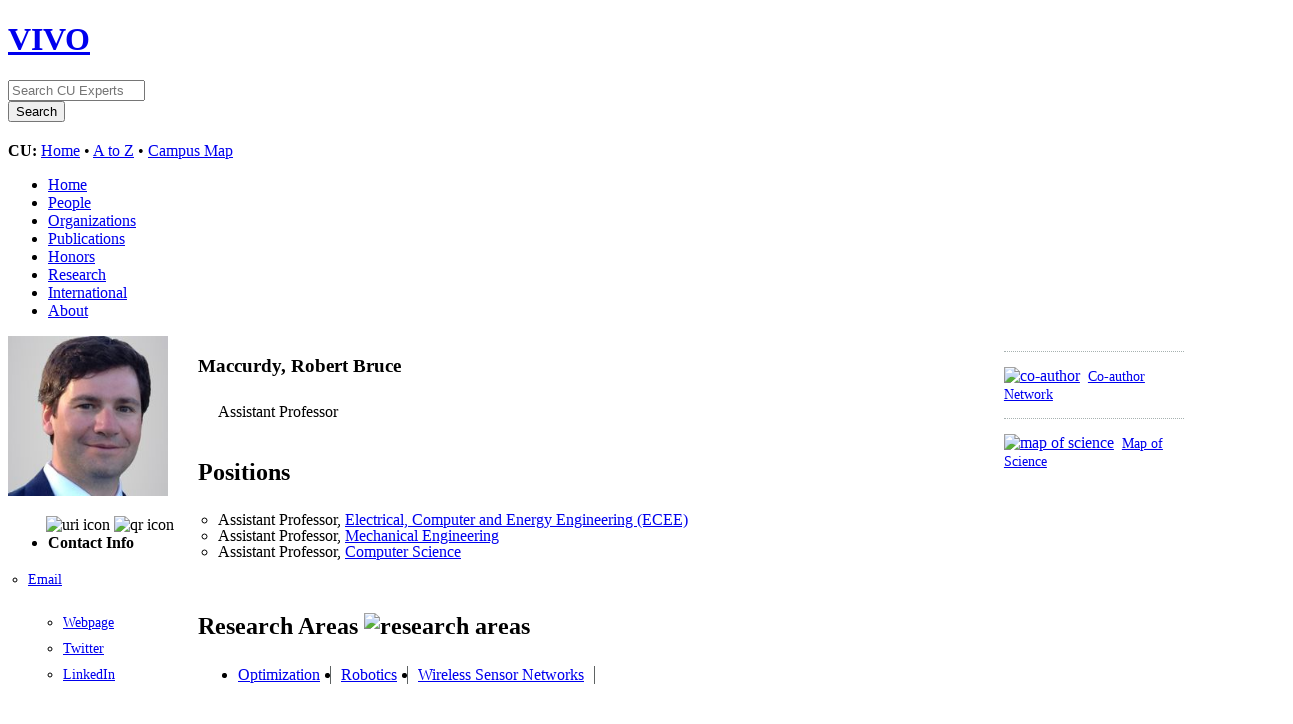

--- FILE ---
content_type: text/html;charset=UTF-8
request_url: https://experts.colorado.edu/display/fisid_163307
body_size: 69590
content:


<!DOCTYPE html>
<html lang="en">
    <head>

<meta charset="utf-8" />
<!-- Google Chrome Frame open source plug-in brings Google Chrome's open web technologies and speedy JavaScript engine to Internet Explorer-->
<meta http-equiv="X-UA-Compatible" content="IE=edge,chrome=1">
<!-- Google Analtyics Search Console Tab -->
<meta name="google-site-verification" content="9WGiEnj8-kkG0SbYKkp39hMTj1WJeQ-Npuz0xhMeQ4o" />

<title>Maccurdy, Robert Bruce | CU Experts | CU Boulder</title>



<!-- vitro base styles (application-wide) -->
<link rel="stylesheet" href="/css/vitro.css" />

<link rel="stylesheet" href="/css/visualization/visualization.css?version=cb65" />
<link rel="stylesheet" href="/css/individual/individual.css?version=1a21" />
<link rel="stylesheet" href="/css/individual/individual-vivo.css?version=b234" />
<link rel="stylesheet" href="/js/jquery-ui/css/smoothness/jquery-ui-1.12.1.css?version=1a21" />
<link rel="stylesheet" type="text/css" href="/css/jquery_plugins/qtip/jquery.qtip.min.css?version=1a21" />

<link rel="stylesheet" href="/css/edit.css" />
<link rel="stylesheet" href="/themes/cu-boulder/css/screen.css" />

<script>
var i18nStrings = {
    allCapitalized: 'All',
};
</script>
<script type="text/javascript" src="/js/jquery-1.12.4.min.js"></script>
<script type="text/javascript" src="/js/jquery-migrate-1.4.1.js"></script>
<script type="text/javascript" src="/js/vitroUtils.js"></script>

<!--[if lt IE 9]>
<script type="text/javascript" src="/js/html5.js"></script>
<![endif]-->

<script type="text/javascript" src="/js/tiny_mce/tiny_mce.js?version=1a21"></script>
<script type="text/javascript" src="/js/jquery_plugins/qtip/jquery.qtip.min.js?version=1a21"></script>
<script type="text/javascript" src="/js/jquery_plugins/jquery.truncator.js?version=ba04"></script>

<!--[if lt IE 7]>
<link rel="stylesheet" href="/themes/cu-boulder/css/ie6.css" />
<![endif]-->

<!--[if IE 7]>
<link rel="stylesheet" href="/themes/cu-boulder/css/ie7.css" />
<![endif]-->

<!--[if (gte IE 6)&(lte IE 8)]>
<script type="text/javascript" src="/js/selectivizr.js"></script>
<![endif]-->

<link rel="alternate" type="application/rdf+xml" href="/individual/fisid_163307/fisid_163307.rdf" /> 

<link rel="shortcut icon" type="image/x-icon" href="/favicon.ico">
    </head>
    
    <body class="display" onload="">
        <div id="banner">

<header id="branding" role="banner">
    <h1 class="vivo-logo"><a title="CU Experts | research & expertise across CU Boulder" href="/"><span class="displace">VIVO</span></a></h1>

    <nav role="navigation">
     
    </nav>
    
    <section id="ucb-search" role="region">

        <div id="ucb-searchform">
	    <form action="/search" name="search" role="search">
	        <div id="ucb-inputwrapper">
		    <input type="text" class="ucb-text" name="querytext"
		    placeholder="Search CU Experts" size="15" maxlength="128"/>
                </div>
                <div id="edit-actions">
                    <input type="submit" id="edit-submit" value="Search">
                </div>
                <!-- <input type="image" src="/themes/cu-boulder/images/ucb-submit.png" value="Search" size="22,23" border="0" /> -->
            </form>
        </div>
        <div id="ucb-culinks"><strong>CU:</strong>
              <a href="http://www.colorado.edu/">Home</a> &bull; <a
              href="http://www.colorado.edu/atoz/">A to Z</a> &bull; <a
              href="http://www.colorado.edu/campusmap/">Campus Map</a>
        </div>
    </section>
</header>
        

<nav id="top-nav" role="navigation">
    <ul id="main-nav" role="list">
            <li role="listitem"><a href="/" title="menu item" >Home</a></li>
            <li role="listitem"><a href="/people" title="menu item" >People</a></li>
            <li role="listitem"><a href="/organizations" title="menu item" >Organizations</a></li>
            <li role="listitem"><a href="/publications" title="menu item" >Publications</a></li>
            <li role="listitem"><a href="/honors" title="menu item" >Honors</a></li>
            <li role="listitem"><a href="/research" title="menu item" >Research</a></li>
            <li role="listitem"><a href="/international" title="menu item" >International</a></li>
            <li role="listitem"><a href="/about" title="menu item" >About</a></li>
    </ul>
</nav>
</div>
<div id="wrapper-content" role="main">        
    
    <!--[if lte IE 8]>
    <noscript>
        <p class="ie-alert">This site uses HTML elements that are not recognized by Internet Explorer 8 and below in the absence of JavaScript. As a result, the site will not be rendered appropriately. To correct this, please either enable JavaScript, upgrade to Internet Explorer 9, or use another browser. Here are the <a href="http://www.enable-javascript.com"  title="java script instructions">instructions for enabling JavaScript in your web browser</a>.</p>
    </noscript>
    <![endif]-->
        
        




<section id="individual-intro" class="vcard person" role="region">

    <section id="share-contact" role="region">
        <!-- Image -->


        <div id="photo-wrapper">        <a href="/file/n973/Maccurdy%2C+Robert+CUB.jpg" title="Individual photo">
        	<img class="individual-photo" src="/file/n1881/thumbnail_Maccurdy%2C+Robert+CUB.jpg" title="click to view larger image" alt="Maccurdy, Robert Bruce" width="160" />
        </a>
</div>
        <!-- Contact Info -->
        <div id="individual-tools-people">
            <span id="iconControlsLeftSide">
                <img id="uriIcon" title="https://experts.colorado.edu/individual/fisid_163307" src="/images/individual/uriIcon.gif" alt="uri icon"/>
					<img id="qrIcon"  src="/images/individual/qr_icon.png" alt="qr icon" />
                	<span id="qrCodeImage" class="hidden">
						<a class="qrCloseLink" href="#"  title="QR Code">Close</a>
					</span>
            </span>
        </div>
    <ul style="font-size:1em;padding-bottom:4px"><li><strong>Contact Info</strong></li></ul>

    
     
         
            <ul id="additional-emails" class="individual-emails" role="list" >
                    <li role="listitem">
                        <a class="email" href="mailto:maccurdy@Colorado.EDU" title="email">Email</a>
                    </li>
            </ul>





        <!-- Websites -->
             <ul id="individual-ARG_2000028" class="individual-urls" role="list" >
         <li role="listitem">



    <a href="http://robertmaccurdy.com" title="Webpage">Webpage</a> 
    </li>
    <li role="listitem">



    <a href="https://twitter.com/RobMacCurdy" title="Twitter">Twitter</a> 
    </li>
    <li role="listitem">



    <a href="https://www.linkedin.com/in/robert-maccurdy-2887876a/" title="LinkedIn">LinkedIn</a> 
    </li>
        </ul>
    </section>

    <section id="individual-info" class="withThumb" role="region">
    <section id="right-hand-column" role="region">


    


            <span id="sparklineHeading">Publications in VIVO</span>

            <div id="vis_container_coauthor">&nbsp;</div>

            <div class="collaboratorship-link-separator"></div>

            <div id="coauthorship_link_container" class="collaboratorship-link-container">
				<div class="collaboratorship-icon">
                    <a href="/vis/author-network/fisid_163307" title="co-author"><img src="/images/visualization/coauthorship/co_author_icon.png" alt="co-author" width="25px" height="25px" /></a>
                </div>
                <div class="collaboratorship-link"><a href="/vis/author-network/fisid_163307" title="Co-author Network">Co-author Network</a></div>
            </div>

            <div class="collaboratorship-link-separator"></div>

  	      	<div id="mapofscience_link_container" class="collaboratorship-link-container">
            	<div class="collaboratorship-icon">
                    <a href="/vis/map-of-science/fisid_163307" title="map of science"><img src="/images/visualization/mapofscience/scimap_icon.png" alt="map of science" width="25px" height="25px" /></a>
                </div>
                <div class="collaboratorship-link"><a href="/vis/map-of-science/fisid_163307" title="map of science">Map of Science</a></div>
            </div>

            

            <script type="text/javascript">
                var visualizationUrl = '/visualizationAjax?uri=https%3A%2F%2Fexperts.colorado.edu%2Findividual%2Ffisid_163307&template=foaf-person-wilma';
                var infoIconSrc = '/images/iconInfo.png';
            </script>


        </section>


        <header>
                <h1 class="foaf-person">
                    <span itemprop="name" class="fn">    Maccurdy, Robert Bruce
</span>
                </h1>
                <section id="preferredTitle">
                     
                            <span itemprop="jobTitle" class="display-title">Assistant Professor</span>
                </section>
            <!-- Positions -->
     <h2 id="relatedBy" class="mainPropGroup" title="">Positions  </h2>
    <ul id="individual-personInPosition" role="list">
         <li role="listitem">

    
    
    Assistant Professor,
<a href="/display/deptid_10334" title="organization name">Electrical, Computer and Energy Engineering (ECEE)</a>  


    </li>
    <li role="listitem">

    
    
    Assistant Professor,
<a href="/display/deptid_10340" title="organization name">Mechanical Engineering</a>  


    </li>
    <li role="listitem">

    
    
    Assistant Professor,
<a href="/display/deptid_10344" title="organization name">Computer Science</a>  


    </li>
    </ul>
        </header>

        <!-- Overview -->

        <!-- Research Areas -->
     <h2 id="hasResearchArea" class="mainPropGroup" title="">
        Research Areas
        <img id="researchAreaIcon" src="/images/individual/research-group-icon.png" alt="research areas" />
    </h2>
    <ul id="individual-hasResearchArea" role="list" >
         <li role="listitem">
          <a href="/display/spinId_1010041" title="concept name">Optimization</a>

    </li>
    <li role="listitem">
          <a href="/display/spinId_0607019" title="concept name">Robotics</a>

    </li>
    <li role="listitem">
          <a href="/display/spinId_1004173" title="concept name">Wireless Sensor Networks</a>

    </li>
    </ul>

        <!-- Geographic Focus -->

    </section>

</span></section>


<!-- Property group menu or tabs -->


            <nav id="property-group-menu" role="navigation">
                <ul role="list">
                            <li role="listitem"><a href="#research" title="group name">Research</a></li>
                            <li role="listitem"><a href="#publications" title="group name">Publications</a></li>
                            <li role="listitem"><a href="#teaching" title="group name">Teaching</a></li>
                            <li role="listitem"><a href="#background" title="group name">Background</a></li>
                            <li role="listitem"><a href="#International_Activities" title="group name">International Activities</a></li>
                            <li role="listitem"><a href="#Other_Profiles" title="group name">Other Profiles</a></li>
                </ul>
            </nav>

    <section class="property-group" role="region">
        <nav class="scroll-up" role="navigation">
            <a href="#branding" title="scroll to property group menus">
                <img src="/images/individual/scroll-up.gif" alt="scroll to property group menus" />
            </a>
        </nav>

            <h2 id="research">Research</h2>



            <article class="property" role="article">
                    <h3 id="researchOverview" title="">research overview   </h3>
                <ul class="property-list" role="list" id="researchOverview-noRangeClass-List" displayLimit="1">
    <li role="listitem">


    	My overarching research theme is automation in embodied (robots) or embedded (sensors) systems.      My research vision, summarized as Robots Creating Robots, is to transform the way that robots are designed and fabricated. Building robots via conventional practice requires painstaking design and assembly steps that rely heavily on human intuition and individual expertise. I develop algorithms and fabrication techniques that automate the design and production of customized robots in order to accelerate this process, with the goal of automatically designing robots that 'walk out of the printer'. My second research theme, biosensing, addresses the following challenge. Understanding biological systems requires observations, yet monitoring free-ranging organisms, including humans, presents technical hurdles that limit the quantity and quality of scientific data, impacting applications ranging from wetland management to eldercare. I design and deploy small, robust, long-lived automated biosensing instruments that enable dramatic improvements in the quantity and quality of movement data for small organisms. 
    </li>
                </ul>
            </article> <!-- end property -->

            <article class="property" role="article">
                    <h3 id="freetextKeyword" title="">keywords   </h3>
                <ul class="property-list" role="list" id="freetextKeyword-noRangeClass-List" displayLimit="10">
    <li role="listitem">


    	additive manufacturing, 3D printing, design automation, wildlife monitoring 
    </li>
                </ul>
            </article> <!-- end property -->
    </section> <!-- end property-group -->

    <section class="property-group" role="region">
        <nav class="scroll-up" role="navigation">
            <a href="#branding" title="scroll to property group menus">
                <img src="/images/individual/scroll-up.gif" alt="scroll to property group menus" />
            </a>
        </nav>

            <h2 id="publications">Publications</h2>



            <article class="property" role="article">
					<h3 id="relatedBy-Authorship" title="">selected publications   </h3>
                <ul class="property-list" role="list" id="relatedBy-Authorship-List" displayLimit="5">
     
            <li class="subclass" role="listitem">
                <h3>chapter</h3>
                <ul class="subclass-property-list">
    <li role="listitem">


 


                   <a href="/display/pubid_276096"  title="resource name">Automated Wildlife Radio Tracking</a>.&nbsp;
                     1219-1261.
             <span class="listDateTime">2018</span>

         <a href="http://dx.doi.org/10.1002/9781119434610.ch33" target="_blank"><img src="https://img.shields.io/badge/Published%20Version--blue.svg"></a>
                 <div data-badge-popover="right" data-badge-type="1" data-doi="10.1002/9781119434610.ch33" data-hide-no-mentions="true" class="altmetric-embed" style="display: inline;"></div>


    </li>
    <li role="listitem">


 


                   <a href="/display/pubid_306167"  title="resource name">Automated Wildlife Radio Tracking</a>.&nbsp;
                     1129-1167.
             <span class="listDateTime">2011</span>

         <a href="http://dx.doi.org/10.1002/9781118104750.ch33" target="_blank"><img src="https://img.shields.io/badge/Published%20Version--blue.svg"></a>
                 <div data-badge-popover="right" data-badge-type="1" data-doi="10.1002/9781118104750.ch33" data-hide-no-mentions="true" class="altmetric-embed" style="display: inline;"></div>


    </li>
                </ul>
            </li>
            <li class="subclass" role="listitem">
                <h3>conference proceeding</h3>
                <ul class="subclass-property-list">
    <li role="listitem">


 


                   <a href="/display/pubid_379208"  title="resource name">An Architecture Study for Low-Power Satellite-Based Wildlife Tracking</a>.&nbsp;
                     <em>IEEE Aerospace Conference Proceedings</em>.
             <span class="listDateTime">2024</span>

         <a href="http://dx.doi.org/10.1109/AERO58975.2024.10521172" target="_blank"><img src="https://img.shields.io/badge/Published%20Version--blue.svg"></a>
                 <div data-badge-popover="right" data-badge-type="1" data-doi="10.1109/AERO58975.2024.10521172" data-hide-no-mentions="true" class="altmetric-embed" style="display: inline;"></div>


    </li>
    <li role="listitem">


 


                   <a href="/display/pubid_363627"  title="resource name">Determining Optimal Print Orientation Using GPU-Accelerated Convex Hull Analysis</a>
              <span class="listDateTime">2023</span>

         <a href="http://dx.doi.org/10.1145/3623263.3623360" target="_blank"><img src="https://img.shields.io/badge/Published%20Version--blue.svg"></a>
                 <div data-badge-popover="right" data-badge-type="1" data-doi="10.1145/3623263.3623360" data-hide-no-mentions="true" class="altmetric-embed" style="display: inline;"></div>


    </li>
    <li role="listitem">


 


                   <a href="/display/pubid_334339"  title="resource name">Automated Synthesis of Bending Pneumatic Soft Actuators</a>.&nbsp;
                     358-363.
             <span class="listDateTime">2022</span>

         <a href="http://dx.doi.org/10.1109/ROBOSOFT54090.2022.9762105" target="_blank"><img src="https://img.shields.io/badge/Published%20Version--blue.svg"></a>
                 <div data-badge-popover="right" data-badge-type="1" data-doi="10.1109/ROBOSOFT54090.2022.9762105" data-hide-no-mentions="true" class="altmetric-embed" style="display: inline;"></div>


    </li>
    <li role="listitem">


 


                   <a href="/display/pubid_334338"  title="resource name">Simulating Electrohydraulic Soft Actuator Assemblies Via Reduced Order Modeling</a>.&nbsp;
                     21-28.
             <span class="listDateTime">2022</span>

         <a href="http://dx.doi.org/10.1109/ROBOSOFT54090.2022.9762073" target="_blank"><img src="https://img.shields.io/badge/Published%20Version--blue.svg"></a>
                 <div data-badge-popover="right" data-badge-type="1" data-doi="10.1109/ROBOSOFT54090.2022.9762073" data-hide-no-mentions="true" class="altmetric-embed" style="display: inline;"></div>


    </li>
    <li role="listitem">


 


                   <a href="/display/pubid_335892"  title="resource name">Stretching the Boundary: Shell Finite Elements for Pneumatic Soft Actuators</a>.&nbsp;
                     403-408.
             <span class="listDateTime">2022</span>

         <a href="http://dx.doi.org/10.1109/ROBOSOFT54090.2022.9762108" target="_blank"><img src="https://img.shields.io/badge/Published%20Version--blue.svg"></a>
                 <div data-badge-popover="right" data-badge-type="1" data-doi="10.1109/ROBOSOFT54090.2022.9762108" data-hide-no-mentions="true" class="altmetric-embed" style="display: inline;"></div>


    </li>
    <li role="listitem">


 


                   <a href="/display/pubid_323269"  title="resource name">A Seamless Workflow for Design and Fabrication of Multimaterial Pneumatic Soft Actuators</a>.&nbsp;
                     <em>IEEE International Conference on Automation Science and Engineering (CASE) : [proceedings]. IEEE Conference on Automation Science and Engineering</em>.
                    718-723.
             <span class="listDateTime">2021</span>

         <a href="http://dx.doi.org/10.1109/CASE49439.2021.9551668" target="_blank"><img src="https://img.shields.io/badge/Published%20Version--blue.svg"></a>
                 <div data-badge-popover="right" data-badge-type="1" data-doi="10.1109/CASE49439.2021.9551668" data-hide-no-mentions="true" class="altmetric-embed" style="display: inline;"></div>


    </li>
    <li role="listitem">


 


                   <a href="/display/pubid_240248"  title="resource name">Compliant Electric Actuators Based on Handed Shearing Auxetics</a>.&nbsp;
                     100-107.
             <span class="listDateTime">2018</span>

  

    </li>
    <li role="listitem">


 


                   <a href="/display/pubid_307648"  title="resource name">Proceedings of the 2nd Annual ACM Symposium on Computational Fabrication, SCF 2018, Cambridge, MA, USA, June 17-19, 2018.</a>
              <span class="listDateTime">2018</span>

                  <div data-badge-popover="right" data-badge-type="1" data-isbn="978-1-4503-5854-5" data-hide-no-mentions="true" class="altmetric-embed" style="display: inline;"></div>


    </li>
    <li role="listitem">


 


                   <a href="/display/pubid_236302"  title="resource name">Printable Programmable Viscoelastic Materials for Robots</a>.&nbsp;
                     2628-2635.
             <span class="listDateTime">2016</span>

  

    </li>
    <li role="listitem">


 


                   <a href="/display/pubid_236306"  title="resource name">Printable Hydraulics: A Method for Fabricating Robots by 3D Co-Printing Solids and Liquids</a>.&nbsp;
                     <em>IEEE International Conference on Robotics and Automation</em>.
                    3878-3885.
             <span class="listDateTime">2016</span>

  

    </li>
    <li role="listitem">


 


                   <a href="/display/pubid_225699"  title="resource name">The effects of crude oil contamination of feathers on takeoff and endurance flight in a shorebird, the Western Sandpiper</a>.&nbsp;
                     <em>Integrative and Comparative Biology</em>.
                    E135-E135.
             <span class="listDateTime">2016</span>

  

    </li>
    <li role="listitem">


 


                   <a href="/display/pubid_236307"  title="resource name">A Compact Acoustic Communication Module for Remote Control Underwater</a>.&nbsp;
                     1-7.
             <span class="listDateTime">2015</span>

         <a href="http://dx.doi.org/10.1145/2831296.2831337" target="_blank"><img src="https://img.shields.io/badge/Published%20Version--blue.svg"></a>
                 <div data-badge-popover="right" data-badge-type="1" data-doi="10.1145/2831296.2831337" data-hide-no-mentions="true" class="altmetric-embed" style="display: inline;"></div>


    </li>
    <li role="listitem">


 


                   <a href="/display/pubid_236317"  title="resource name">TESTING OF VIBRATIONAL ENERGY HARVESTING ON FLYING BIRDS</a>
              <span class="listDateTime">2013</span>

                  <div data-badge-popover="right" data-badge-type="1" data-isbn="978-0-7918-5604-8" data-hide-no-mentions="true" class="altmetric-embed" style="display: inline;"></div>


    </li>
    <li role="listitem">


 


                   <a href="/display/pubid_236305"  title="resource name">Unshackling Evolution: Evolving Soft Robots with Multiple Materials and a Powerful Generative Encoding</a>.&nbsp;
                     167-174.
             <span class="listDateTime">2013</span>

  

    </li>
    <li role="listitem">


 


                   <a href="/display/pubid_236315"  title="resource name">Harvestable vibrational energy from an avian source: theoretical predictions vs. measured values</a>.&nbsp;
                     <em>Proceedings of SPIE</em>.
             <span class="listDateTime">2012</span>

         <a href="http://dx.doi.org/10.1117/12.915370" target="_blank"><img src="https://img.shields.io/badge/Published%20Version--blue.svg"></a>
                 <div data-badge-popover="right" data-badge-type="1" data-doi="10.1117/12.915370" data-hide-no-mentions="true" class="altmetric-embed" style="display: inline;"></div>


    </li>
    <li role="listitem">


 


                   <a href="/display/pubid_225700"  title="resource name">Electrical Power Generation From Insect Flight</a>.&nbsp;
                     <em>Proceedings of SPIE</em>.
             <span class="listDateTime">2011</span>

         <a href="http://dx.doi.org/10.1117/12.880702" target="_blank"><img src="https://img.shields.io/badge/Published%20Version--blue.svg"></a>
                 <div data-badge-popover="right" data-badge-type="1" data-doi="10.1117/12.880702" data-hide-no-mentions="true" class="altmetric-embed" style="display: inline;"></div>


    </li>
    <li role="listitem">


 


                   <a href="/display/pubid_236312"  title="resource name">A METHODOLOGY FOR APPLYING ENERGY HARVESTING TO EXTEND WILDLIFE TAG LIFETIME</a>.&nbsp;
                     121-130.
             <span class="listDateTime">2008</span>

                  <div data-badge-popover="right" data-badge-type="1" data-isbn="978-0-7918-4869-2" data-hide-no-mentions="true" class="altmetric-embed" style="display: inline;"></div>


    </li>
    <li role="listitem">


 


                   <a href="/display/pubid_225702"  title="resource name">EXPERIMENTAL STUDY OF THE MECHANICS OF MOTION OF FLAPPING INSECT FLIGHT UNDER WEIGHT LOADING</a>.&nbsp;
                     699-709.
             <span class="listDateTime">2008</span>

                  <div data-badge-popover="right" data-badge-type="1" data-isbn="978-0-7918-4332-1" data-hide-no-mentions="true" class="altmetric-embed" style="display: inline;"></div>


    </li>
    <li role="listitem">


 


                   <a href="/display/pubid_236314"  title="resource name">Real-Time, Automatic Animal Tracking Using Direct Sequence Spread Spectrum</a>.&nbsp;
                     53-+.
             <span class="listDateTime">2008</span>

                  <div data-badge-popover="right" data-badge-type="1" data-isbn="978-1-4244-3793-1" data-hide-no-mentions="true" class="altmetric-embed" style="display: inline;"></div>


    </li>
    <li role="listitem">


 


                   <a href="/display/pubid_225701"  title="resource name">Energy management of multi-component power harvesting systems</a>.&nbsp;
                     <em>Proceedings of SPIE</em>.
             <span class="listDateTime">2008</span>

         <a href="http://dx.doi.org/10.1117/12.776545" target="_blank"><img src="https://img.shields.io/badge/Published%20Version--blue.svg"></a>
                 <div data-badge-popover="right" data-badge-type="1" data-doi="10.1117/12.776545" data-hide-no-mentions="true" class="altmetric-embed" style="display: inline;"></div>


    </li>
                </ul>
            </li>
            <li class="subclass" role="listitem">
                <h3>journal article</h3>
                <ul class="subclass-property-list">
    <li role="listitem">


 


                   <a href="/display/pubid_394088"  title="resource name">Implicit Modeling for 3D-printed Multi-material Computational Object Design via Python</a>.&nbsp;
                     1-16.
             <span class="listDateTime">2025</span>

         <a href="http://dx.doi.org/10.1145/3745778.3766659" target="_blank"><img src="https://img.shields.io/badge/Published%20Version--blue.svg"></a>
                 <div data-badge-popover="right" data-badge-type="1" data-doi="10.1145/3745778.3766659" data-hide-no-mentions="true" class="altmetric-embed" style="display: inline;"></div>


    </li>
    <li role="listitem">


 


                   <a href="/display/pubid_391200"  title="resource name">Implicit toolpath generation for functionally graded additive manufacturing via gradient-informed slicing</a>.&nbsp;
                     <em>Additive Manufacturing</em>.
                    104963-104963.
             <span class="listDateTime">2025</span>

         <a href="http://dx.doi.org/10.1016/j.addma.2025.104963" target="_blank"><img src="https://img.shields.io/badge/Published%20Version--blue.svg"></a>
                 <div data-badge-popover="right" data-badge-type="1" data-doi="10.1016/j.addma.2025.104963" data-hide-no-mentions="true" class="altmetric-embed" style="display: inline;"></div>


    </li>
    <li role="listitem">


 


                   <a href="/display/pubid_376894"  title="resource name">Cuboidal Deformation of Multimaterial Composites Prepared by 3-D Printing of Liquid Crystalline Elastomers</a>.&nbsp;
                     <em>ACS applied materials & interfaces</em>.
                    69851-69857.
             <span class="listDateTime">2024</span>

         <a href="http://dx.doi.org/10.1021/acsami.4c14792" target="_blank"><img src="https://img.shields.io/badge/Published%20Version--blue.svg"></a>
                 <div data-badge-popover="right" data-badge-type="1" data-doi="10.1021/acsami.4c14792" data-hide-no-mentions="true" class="altmetric-embed" style="display: inline;"></div>


    </li>
    <li role="listitem">


 


                   <a href="/display/pubid_365178"  title="resource name">Digital Multiphase Composites via Additive Manufacturing</a>.&nbsp;
                     <em>Advanced Materials</em>.
             <span class="listDateTime">2024</span>

         <a href="http://dx.doi.org/10.1002/adma.202308491" target="_blank"><img src="https://img.shields.io/badge/Published%20Version--blue.svg"></a>
                 <div data-badge-popover="right" data-badge-type="1" data-doi="10.1002/adma.202308491" data-hide-no-mentions="true" class="altmetric-embed" style="display: inline;"></div>


    </li>
    <li role="listitem">


 


                   <a href="/display/pubid_373750"  title="resource name">Direct ink writing of viscous inks in variable gravity regimes using parabolic flights</a>.&nbsp;
                     <em>Acta Astronautica</em>.
                    569-579.
             <span class="listDateTime">2024</span>

         <a href="http://dx.doi.org/10.1016/j.actaastro.2024.03.037" target="_blank"><img src="https://img.shields.io/badge/Published%20Version--blue.svg"></a>
                 <div data-badge-popover="right" data-badge-type="1" data-doi="10.1016/j.actaastro.2024.03.037" data-hide-no-mentions="true" class="altmetric-embed" style="display: inline;"></div>


    </li>
    <li role="listitem">


 


                   <a href="/display/pubid_363393"  title="resource name">Femtosecond Laser Fabricated Nitinol Living Hinges for Millimeter-Sized Robots</a>.&nbsp;
                     <em>IEEE Robotics and Automation Letters</em>.
                    5449-5455.
             <span class="listDateTime">2024</span>

         <a href="http://dx.doi.org/10.1109/LRA.2024.3392490" target="_blank"><img src="https://img.shields.io/badge/Published%20Version--blue.svg"></a>
                 <div data-badge-popover="right" data-badge-type="1" data-doi="10.1109/LRA.2024.3392490" data-hide-no-mentions="true" class="altmetric-embed" style="display: inline;"></div>


    </li>
    <li role="listitem">


 


                   <a href="/display/pubid_374630"  title="resource name">Femtosecond Laser Fabricated Nitinol Living Hinges for Millimeter-Sized Robots.</a>.&nbsp;
                     5449-5455.
             <span class="listDateTime">2024</span>

  

    </li>
    <li role="listitem">


 


                   <a href="/display/pubid_337982"  title="resource name">Mechanical Characterization and Constitutive Modeling of 3D Printable Soft Materials</a>.&nbsp;
                     <em>3D Printing and Additive Manufacturing</em>.
                    e1209-e1212.
             <span class="listDateTime">2024</span>

         <a href="http://dx.doi.org/10.1089/3dp.2023.0010" target="_blank"><img src="https://img.shields.io/badge/Published%20Version--blue.svg"></a>
                 <div data-badge-popover="right" data-badge-type="1" data-doi="10.1089/3dp.2023.0010" data-hide-no-mentions="true" class="altmetric-embed" style="display: inline;"></div>


    </li>
    <li role="listitem">


 


                   <a href="/display/pubid_374174"  title="resource name">Characterization of organic fouling on thermal bubble-driven micro-pumps</a>.&nbsp;
                     <em>Biofouling</em>.
                    290-304.
             <span class="listDateTime">2024</span>

         <a href="http://dx.doi.org/10.1080/08927014.2024.2353034" target="_blank"><img src="https://img.shields.io/badge/Published%20Version--blue.svg"></a>
                 <div data-badge-popover="right" data-badge-type="1" data-doi="10.1080/08927014.2024.2353034" data-hide-no-mentions="true" class="altmetric-embed" style="display: inline;"></div>


    </li>
    <li role="listitem">


 


                   <a href="/display/pubid_367183"  title="resource name">Tunable Metamaterials for Impact Mitigation</a>.&nbsp;
                     <em>Advanced Materials Technologies</em>.
             <span class="listDateTime">2024</span>

         <a href="http://dx.doi.org/10.1002/admt.202301668" target="_blank"><img src="https://img.shields.io/badge/Published%20Version--blue.svg"></a>
                 <div data-badge-popover="right" data-badge-type="1" data-doi="10.1002/admt.202301668" data-hide-no-mentions="true" class="altmetric-embed" style="display: inline;"></div>


    </li>
    <li role="listitem">


 


                   <a href="/display/pubid_364098"  title="resource name">OpenVCAD: An open source volumetric multi-material geometry compiler</a>.&nbsp;
                     <em>Additive Manufacturing</em>.
             <span class="listDateTime">2024</span>

         <a href="http://dx.doi.org/10.1016/j.addma.2023.103912" target="_blank"><img src="https://img.shields.io/badge/Published%20Version--blue.svg"></a>
                 <div data-badge-popover="right" data-badge-type="1" data-doi="10.1016/j.addma.2023.103912" data-hide-no-mentions="true" class="altmetric-embed" style="display: inline;"></div>


    </li>
    <li role="listitem">


 


                   <a href="/display/pubid_365647"  title="resource name">Scaling analysis of thermal bubble-driven micro-pumps from micro-scale to meso-scale</a>.&nbsp;
                     <em>International Journal of Multiphase Flow</em>.
             <span class="listDateTime">2024</span>

         <a href="http://dx.doi.org/10.1016/j.ijmultiphaseflow.2023.104689" target="_blank"><img src="https://img.shields.io/badge/Published%20Version--blue.svg"></a>
                 <div data-badge-popover="right" data-badge-type="1" data-doi="10.1016/j.ijmultiphaseflow.2023.104689" data-hide-no-mentions="true" class="altmetric-embed" style="display: inline;"></div>


    </li>
    <li role="listitem">


 


                   <a href="/display/pubid_339332"  title="resource name">The Inner Complexities of Multimodal Medical Data: Bitmap-Based 3D Printing for Surgical Planning Using Dynamic Physiology</a>.&nbsp;
                     <em>3D Printing and Additive Manufacturing</em>.
                    855-868.
             <span class="listDateTime">2023</span>

         <a href="http://dx.doi.org/10.1089/3dp.2022.0265" target="_blank"><img src="https://img.shields.io/badge/Published%20Version--blue.svg"></a>
                 <div data-badge-popover="right" data-badge-type="1" data-doi="10.1089/3dp.2022.0265" data-hide-no-mentions="true" class="altmetric-embed" style="display: inline;"></div>


    </li>
    <li role="listitem">


 


                   <a href="/display/pubid_335955"  title="resource name">SoRoForge: End-to-End Soft Actuator Design</a>.&nbsp;
                     <em>IEEE Transactions on Automation Science and Engineering</em>.
                    1475-1486.
             <span class="listDateTime">2023</span>

         <a href="http://dx.doi.org/10.1109/TASE.2023.3241866" target="_blank"><img src="https://img.shields.io/badge/Published%20Version--blue.svg"></a>
                 <div data-badge-popover="right" data-badge-type="1" data-doi="10.1109/TASE.2023.3241866" data-hide-no-mentions="true" class="altmetric-embed" style="display: inline;"></div>


    </li>
    <li role="listitem">


 


                   <a href="/display/pubid_340337"  title="resource name">An OpenFOAM framework to model thermal bubble-driven micro-pumps</a>.&nbsp;
                     <em>Physics of Fluids</em>.
             <span class="listDateTime">2023</span>

         <a href="http://dx.doi.org/10.1063/5.0155615" target="_blank"><img src="https://img.shields.io/badge/Published%20Version--blue.svg"></a>
                 <div data-badge-popover="right" data-badge-type="1" data-doi="10.1063/5.0155615" data-hide-no-mentions="true" class="altmetric-embed" style="display: inline;"></div>


    </li>
    <li role="listitem">


 


                   <a href="/display/pubid_306169"  title="resource name">Computational Robot Design and Customization</a>.&nbsp;
                     <em>Robotica</em>.
                    1-2.
             <span class="listDateTime">2023</span>

         <a href="http://dx.doi.org/10.1017/S0263574720001162" target="_blank"><img src="https://img.shields.io/badge/Published%20Version--blue.svg"></a>
                 <div data-badge-popover="right" data-badge-type="1" data-doi="10.1017/S0263574720001162" data-hide-no-mentions="true" class="altmetric-embed" style="display: inline;"></div>


    </li>
    <li role="listitem">


 


                   <a href="/display/pubid_326995"  title="resource name">Defining Soft Tissue: Bitmap Printing of Soft Tissue for Surgical Planning</a>.&nbsp;
                     <em>3D Printing and Additive Manufacturing</em>.
                    461-472.
             <span class="listDateTime">2022</span>

         <a href="http://dx.doi.org/10.1089/3dp.2021.0141" target="_blank"><img src="https://img.shields.io/badge/Published%20Version--blue.svg"></a>
                 <div data-badge-popover="right" data-badge-type="1" data-doi="10.1089/3dp.2021.0141" data-hide-no-mentions="true" class="altmetric-embed" style="display: inline;"></div>


    </li>
    <li role="listitem">


 


                   <a href="/display/pubid_329853"  title="resource name">Rapid Fabrication of Low-Cost Thermal Bubble-Driven Micro-Pumps</a>.&nbsp;
                     <em>Micromachines</em>.
             <span class="listDateTime">2022</span>

         <a href="http://dx.doi.org/10.3390/mi13101634" target="_blank"><img src="https://img.shields.io/badge/Published%20Version--blue.svg"></a>
                 <div data-badge-popover="right" data-badge-type="1" data-doi="10.3390/mi13101634" data-hide-no-mentions="true" class="altmetric-embed" style="display: inline;"></div>


    </li>
    <li role="listitem">


 


                   <a href="/display/pubid_313757"  title="resource name">Electro-Osmotic Gripper Characterization for Layered Assembly</a>.&nbsp;
                     <em>3D Printing and Additive Manufacturing</em>.
                    337-347.
             <span class="listDateTime">2022</span>

         <a href="http://dx.doi.org/10.1089/3dp.2020.0224" target="_blank"><img src="https://img.shields.io/badge/Published%20Version--blue.svg"></a>
                 <div data-badge-popover="right" data-badge-type="1" data-doi="10.1089/3dp.2020.0224" data-hide-no-mentions="true" class="altmetric-embed" style="display: inline;"></div>


    </li>
    <li role="listitem">


 


                   <a href="/display/pubid_327362"  title="resource name">Liquid-solid co-printing of multi-material 3D fluidic devices via material jetting</a>.&nbsp;
                     <em>Additive Manufacturing</em>.
             <span class="listDateTime">2022</span>

         <a href="http://dx.doi.org/10.1016/j.addma.2022.102785" target="_blank"><img src="https://img.shields.io/badge/Published%20Version--blue.svg"></a>
                 <div data-badge-popover="right" data-badge-type="1" data-doi="10.1016/j.addma.2022.102785" data-hide-no-mentions="true" class="altmetric-embed" style="display: inline;"></div>


    </li>
    <li role="listitem">


 


                   <a href="/display/pubid_326996"  title="resource name">Voxel Printing Anatomy: Design and Fabrication of Realistic, Presurgical Planning Models through Bitmap Printing</a>.&nbsp;
                     <em>Journal of Visualized Experiments</em>.
             <span class="listDateTime">2022</span>

         <a href="http://dx.doi.org/10.3791/63214" target="_blank"><img src="https://img.shields.io/badge/Published%20Version--blue.svg"></a>
                 <div data-badge-popover="right" data-badge-type="1" data-doi="10.3791/63214" data-hide-no-mentions="true" class="altmetric-embed" style="display: inline;"></div>


    </li>
    <li role="listitem">


 


                   <a href="/display/pubid_307910"  title="resource name">Modeling of contactless bubble-bubble interactions in microchannels with integrated inertial pumps</a>.&nbsp;
                     <em>Physics of Fluids</em>.
             <span class="listDateTime">2021</span>

         <a href="http://dx.doi.org/10.1063/5.0041924" target="_blank"><img src="https://img.shields.io/badge/Published%20Version--blue.svg"></a>
                 <div data-badge-popover="right" data-badge-type="1" data-doi="10.1063/5.0041924" data-hide-no-mentions="true" class="altmetric-embed" style="display: inline;"></div>


    </li>
    <li role="listitem">


 


                   <a href="/display/pubid_284556"  title="resource name">A Fabrication Free, 3D Printed, Multi-Material, Self-Sensing Soft Actuator</a>.&nbsp;
                     <em>IEEE Robotics and Automation Letters</em>.
                    4118-4125.
             <span class="listDateTime">2020</span>

         <a href="http://dx.doi.org/10.1109/LRA.2020.2986760" target="_blank"><img src="https://img.shields.io/badge/Published%20Version--blue.svg"></a>
                 <div data-badge-popover="right" data-badge-type="1" data-doi="10.1109/LRA.2020.2986760" data-hide-no-mentions="true" class="altmetric-embed" style="display: inline;"></div>


    </li>
    <li role="listitem">


 


                   <a href="/display/pubid_237131"  title="resource name">The Surprising Creativity of Digital Evolution: A Collection of Anecdotes from the Evolutionary Computation and Artificial Life Research Communities</a>.&nbsp;
                     <em>Artificial Life</em>.
                    274-306.
             <span class="listDateTime">2020</span>

         <a href="http://dx.doi.org/10.1162/artl_a_00319" target="_blank"><img src="https://img.shields.io/badge/Published%20Version--blue.svg"></a>
                 <div data-badge-popover="right" data-badge-type="1" data-doi="10.1162/artl_a_00319" data-hide-no-mentions="true" class="altmetric-embed" style="display: inline;"></div>


    </li>
    <li role="listitem">


 


                   <a href="/display/pubid_285500"  title="resource name">The Surprising Creativity of Digital Evolution: A Collection of Anecdotes from the Evolutionary Computation and Artificial Life Research Communities.</a>.&nbsp;
                     274-306.
             <span class="listDateTime">2020</span>

  

    </li>
    <li role="listitem">


 


                   <a href="/display/pubid_276097"  title="resource name">The Surprising Creativity of Digital Evolution</a>.&nbsp;
                     <em>Artificial Life</em>.
             <span class="listDateTime">2019</span>

  

    </li>
    <li role="listitem">


 


                   <a href="/display/pubid_246267"  title="resource name">Solar-powered radio tags reveal patterns of post-fledging site visitation in adult and juvenile Tree Swallows <i>Tachycineta bicolor</i></a>.&nbsp;
                     <em>PLoS ONE</em>.
             <span class="listDateTime">2018</span>

         <a href="http://dx.doi.org/10.1371/journal.pone.0206258" target="_blank"><img src="https://img.shields.io/badge/Published%20Version--blue.svg"></a>
                 <div data-badge-popover="right" data-badge-type="1" data-doi="10.1371/journal.pone.0206258" data-hide-no-mentions="true" class="altmetric-embed" style="display: inline;"></div>


    </li>
    <li role="listitem">


 


                   <a href="/display/pubid_238073"  title="resource name">Handedness in shearing auxetics creates rigid and compliant structures</a>.&nbsp;
                     <em>Science</em>.
                    632-635.
             <span class="listDateTime">2018</span>

         <a href="http://dx.doi.org/10.1126/science.aar4586" target="_blank"><img src="https://img.shields.io/badge/Published%20Version--blue.svg"></a>
                 <div data-badge-popover="right" data-badge-type="1" data-doi="10.1126/science.aar4586" data-hide-no-mentions="true" class="altmetric-embed" style="display: inline;"></div>


    </li>
    <li role="listitem">


 


                   <a href="/display/pubid_237888"  title="resource name">Exploration of underwater life with an acoustically controlled soft robotic fish</a>.&nbsp;
                     <em>Science Robotics</em>.
             <span class="listDateTime">2018</span>

         <a href="http://dx.doi.org/10.1126/scirobotics.aar3449" target="_blank"><img src="https://img.shields.io/badge/Published%20Version--blue.svg"></a>
                 <div data-badge-popover="right" data-badge-type="1" data-doi="10.1126/scirobotics.aar3449" data-hide-no-mentions="true" class="altmetric-embed" style="display: inline;"></div>


    </li>
    <li role="listitem">


 


                   <a href="/display/pubid_236311"  title="resource name">Trouble on takeoff: Crude oil on feathers reduces escape performance of shorebirds (Ecotoxicology and Environmental Safety, vol 141, pg 171-177)</a>.&nbsp;
                     <em>Ecotoxicology and Environmental Safety</em>.
                    111-117.
             <span class="listDateTime">2017</span>

         <a href="http://dx.doi.org/10.1016/j.ecoenv.2017.05.018" target="_blank"><img src="https://img.shields.io/badge/Published%20Version--blue.svg"></a>
                 <div data-badge-popover="right" data-badge-type="1" data-doi="10.1016/j.ecoenv.2017.05.018" data-hide-no-mentions="true" class="altmetric-embed" style="display: inline;"></div>


    </li>
    <li role="listitem">


 


                   <a href="/display/pubid_236313"  title="resource name">1D Printing of Recyclable Robots</a>.&nbsp;
                     <em>IEEE Robotics and Automation Letters</em>.
                    1964-1971.
             <span class="listDateTime">2017</span>

         <a href="http://dx.doi.org/10.1109/LRA.2017.2716418" target="_blank"><img src="https://img.shields.io/badge/Published%20Version--blue.svg"></a>
                 <div data-badge-popover="right" data-badge-type="1" data-doi="10.1109/LRA.2017.2716418" data-hide-no-mentions="true" class="altmetric-embed" style="display: inline;"></div>


    </li>
    <li role="listitem">


 


                   <a href="/display/pubid_236310"  title="resource name">Trouble on takeoff: Crude oil on feathers reduces escape performance of shorebirds</a>.&nbsp;
                     <em>Ecotoxicology and Environmental Safety</em>.
                    171-177.
             <span class="listDateTime">2017</span>

         <a href="http://dx.doi.org/10.1016/j.ecoenv.2017.03.026" target="_blank"><img src="https://img.shields.io/badge/Published%20Version--blue.svg"></a>
                 <div data-badge-popover="right" data-badge-type="1" data-doi="10.1016/j.ecoenv.2017.03.026" data-hide-no-mentions="true" class="altmetric-embed" style="display: inline;"></div>


    </li>
    <li role="listitem">


 


                   <a href="/display/pubid_225703"  title="resource name">Understanding spatial distributions: negative density-dependence in prey causes predators to trade-off prey quantity with quality</a>.&nbsp;
                     <em>Proceedings of the Royal Society of London. Biological Sciences</em>.
             <span class="listDateTime">2016</span>

         <a href="http://dx.doi.org/10.1098/rspb.2016.1557" target="_blank"><img src="https://img.shields.io/badge/Published%20Version--blue.svg"></a>
                 <div data-badge-popover="right" data-badge-type="1" data-doi="10.1098/rspb.2016.1557" data-hide-no-mentions="true" class="altmetric-embed" style="display: inline;"></div>


    </li>
    <li role="listitem">


 


                   <a href="/display/pubid_236316"  title="resource name">The case for energy harvesting on wildlife in flight</a>.&nbsp;
                     <em>Smart Materials and Structures</em>.
             <span class="listDateTime">2015</span>

         <a href="http://dx.doi.org/10.1088/0964-1726/24/2/025031" target="_blank"><img src="https://img.shields.io/badge/Published%20Version--blue.svg"></a>
                 <div data-badge-popover="right" data-badge-type="1" data-doi="10.1088/0964-1726/24/2/025031" data-hide-no-mentions="true" class="altmetric-embed" style="display: inline;"></div>


    </li>
    <li role="listitem">


 


                   <a href="/display/pubid_236301"  title="resource name">Bitblox: Printable digital materials for electromechanical machines</a>.&nbsp;
                     <em>International Journal of Robotics Research</em>.
                    1342-1360.
             <span class="listDateTime">2014</span>

         <a href="http://dx.doi.org/10.1177/0278364914532149" target="_blank"><img src="https://img.shields.io/badge/Published%20Version--blue.svg"></a>
                 <div data-badge-popover="right" data-badge-type="1" data-doi="10.1177/0278364914532149" data-hide-no-mentions="true" class="altmetric-embed" style="display: inline;"></div>


    </li>
    <li role="listitem">


 


                   <a href="/display/pubid_306168"  title="resource name">Unshackling evolution</a>.&nbsp;
                     11-23.
             <span class="listDateTime">2014</span>

         <a href="http://dx.doi.org/10.1145/2661735.2661737" target="_blank"><img src="https://img.shields.io/badge/Published%20Version--blue.svg"></a>
                 <div data-badge-popover="right" data-badge-type="1" data-doi="10.1145/2661735.2661737" data-hide-no-mentions="true" class="altmetric-embed" style="display: inline;"></div>


    </li>
    <li role="listitem">


 


                   <a href="/display/pubid_225704"  title="resource name">Advances in tracking small migratory birds: a technical review of light-level geolocation</a>.&nbsp;
                     <em>Journal of Field Ornithology</em>.
                    121-137.
             <span class="listDateTime">2013</span>

         <a href="http://dx.doi.org/10.1111/jofo.12011" target="_blank"><img src="https://img.shields.io/badge/Published%20Version--blue.svg"></a>
                 <div data-badge-popover="right" data-badge-type="1" data-doi="10.1111/jofo.12011" data-hide-no-mentions="true" class="altmetric-embed" style="display: inline;"></div>


    </li>
    <li role="listitem">


 


                   <a href="/display/pubid_236303"  title="resource name">Constructing controllers for physical multilegged robots using the ENSO neuroevolution approach</a>.&nbsp;
                     <em>Evolutionary Intelligence</em>.
                    45-56.
             <span class="listDateTime">2012</span>

         <a href="http://dx.doi.org/10.1007/s12065-011-0067-y" target="_blank"><img src="https://img.shields.io/badge/Published%20Version--blue.svg"></a>
                 <div data-badge-popover="right" data-badge-type="1" data-doi="10.1007/s12065-011-0067-y" data-hide-no-mentions="true" class="altmetric-embed" style="display: inline;"></div>


    </li>
    <li role="listitem">


 


                   <a href="/display/pubid_225694"  title="resource name">Three-Dimensional Root Phenotyping with a Novel Imaging and Software Platform</a>.&nbsp;
                     <em>Plant Physiology</em>.
                    455-465.
             <span class="listDateTime">2011</span>

         <a href="http://dx.doi.org/10.1104/pp.110.169102" target="_blank"><img src="https://img.shields.io/badge/Published%20Version--blue.svg"></a>
                 <div data-badge-popover="right" data-badge-type="1" data-doi="10.1104/pp.110.169102" data-hide-no-mentions="true" class="altmetric-embed" style="display: inline;"></div>


    </li>
    <li role="listitem">


 


                   <a href="/display/pubid_236308"  title="resource name">Automatic Animal Tracking Using Matched Filters and Time Difference of Arrival</a>.&nbsp;
                     <em>Journal of Communications</em>.
             <span class="listDateTime">2009</span>

         <a href="http://dx.doi.org/10.4304/jcm.4.7.487-495" target="_blank"><img src="https://img.shields.io/badge/Published%20Version--blue.svg"></a>
                 <div data-badge-popover="right" data-badge-type="1" data-doi="10.4304/jcm.4.7.487-495" data-hide-no-mentions="true" class="altmetric-embed" style="display: inline;"></div>


    </li>
                </ul>
            </li>
                    </ul>
            </article> <!-- end property -->
    </section> <!-- end property-group -->

    <section class="property-group" role="region">
        <nav class="scroll-up" role="navigation">
            <a href="#branding" title="scroll to property group menus">
                <img src="/images/individual/scroll-up.gif" alt="scroll to property group menus" />
            </a>
        </nav>

            <h2 id="teaching">Teaching</h2>



            <article class="property" role="article">
                    <h3 id="RO_0000053" title="">courses taught   </h3>
                <ul class="property-list" role="list" id="RO_0000053-TeacherRole-List" displayLimit="5">
         <li role="listitem">
    

    
                <a href="/display/coursename_CYBR-6950" title="activity name">CYBR 6950 - Master's Thesis</a>
 
<BR>
Primary Instructor 
 -  
Fall 2022 / Spring 2023 
<BR>
    Original and independent research conducted by a graduate student under the supervision of a faculty advisor. Formerly TLEN 6950. 

    </li>
    <li role="listitem">
    

    
                <a href="/display/coursename_MCEN-3030" title="activity name">MCEN 3030 - Computational Methods</a>
 
<BR>
Primary Instructor 
 -  
Fall 2019 / Fall 2020 / Fall 2021 / Fall 2022 / Fall 2023 / Fall 2024 
<BR>
    Studies fundamental numerical techniques for the solution of commonly encountered engineering problems. Includes methods for linear and nonlinear algebraic equations, data analysis, numerical differentiation and integration, ordinary and partial differential equations. 

    </li>
    <li role="listitem">
    

    
                <a href="/display/coursename_MCEN-4085" title="activity name">MCEN 4085 - Mechanical Engineering Senior Design Project 2</a>
 
<BR>
Primary Instructor 
 -  
Spring 2020 
<BR>
    Second part of a two-course capstone design experience in mechanical engineering. Includes refinement of prototype, design optimization, fabrication, testing, and evaluation. Students orally present the final design and prepare a written report and operation manual for the product. GEEN-BS and GEEN-BSEPL students are not required to complete MCEN 4026. 

    </li>
    <li role="listitem">
    

    
                <a href="/display/coursename_MCEN-4155" title="activity name">MCEN 4155 - Automated Mechanical Design Synthesis</a>
 
<BR>
Primary Instructor 
 -  
Fall 2024 
<BR>
    Introduces computational approaches to automatically generate complex multimaterial mechanical designs that satisfy predefined high-level specifications, discusses algorithms to solve design as a constrained non-convex multi-objective optimization problem. Topics: expert-driven design process; computational analysis tools based on mechanical simulation (finite element methods, mesh-free methods); topological optimization; compositional design; multi-objective optimization; evolutionary design; design for manufacturing with additives (FDM, SLA, Inkjet). Students design a part to specifications, fabricate using advanced (3D printing, laser cutting, CNC, etc) tools. Recommended prerequisite: students should be comfortable with MATLAB, PDEs, linear algebra, free body diagrams, mechanical modeling/design; exposure to finite-element modeling and state-space representations. Same as MCEN 5155. 

    </li>
    <li role="listitem">
    

    
                <a href="/display/coursename_MCEN-4228" title="activity name">MCEN 4228 - Special Topics in Mechanical Engineering</a>
 
<BR>
Primary Instructor 
 -  
Spring 2021 / Spring 2022 
<BR>
    Subject matter to be selected from topics of current interest. May be repeated up to 15 credit hours. Same as MCEN 5228. 

    </li>
    <li role="listitem">
    

    
                <a href="/display/coursename_MCEN-5155" title="activity name">MCEN 5155 - Automated Mechanical Design Synthesis</a>
 
<BR>
Primary Instructor 
 -  
Fall 2024 
<BR>
    Introduces computational approaches to automatically generate complex multimaterial mechanical designs that satisfy predefined high-level specifications, discusses algorithms to solve design as a constrained non-convex multi-objective optimization problem. Topics: expert-driven design process; computational analysis tools based on mechanical simulation (finite element methods, mesh-free methods); topological optimization; compositional design; multi-objective optimization; evolutionary design; design for manufacturing with additives (FDM, SLA, Inkjet). Students design a part to specifications, fabricate using advanced (3D printing, laser cutting, CNC, etc) tools. Recommended prerequisite: students should be comfortable with MATLAB, PDEs, linear algebra, free body diagrams, mechanical modeling/design; exposure to finite-element modeling and state-space representations. Same as MCEN 4155. 

    </li>
    <li role="listitem">
    

    
                <a href="/display/coursename_MCEN-5228" title="activity name">MCEN 5228 - Special Topics in Mechanical Engineering</a>
 
<BR>
Primary Instructor 
 -  
Spring 2018 / Spring 2019 / Spring 2020 / Spring 2021 / Spring 2022 
<BR>
    Subject matter to be selected from topics of current interest. May be repeated up to 30 credit hours. 

    </li>
    <li role="listitem">
    

    
                <a href="/display/coursename_MCEN-5930" title="activity name">MCEN 5930 - Professional Internship</a>
 
<BR>
Primary Instructor 
 -  
Summer 2023 / Fall 2023 / Spring 2024 
<BR>
    This class provides a structure for Mechanical Engineering graduate students to receive academic credit for internships with industry partners that have an academic component to them suitable for graduate-level work. Participation in the program will consist of an internship agreement between a student and an industry partner who will employ the student in a role that supports the academic goals of the internship. Instructor participation will include facilitation of mid-term and final assessments of student performance as well as support for any academic-related issues that may arise during the internship period. May be taken during any term following initial enrollment and participation in ME graduate programs. Department permission required to enroll. May be repeated up to 6 total credit hours. 

    </li>
    <li role="listitem">
    

    
                <a href="/display/coursename_MCEN-6949" title="activity name">MCEN 6949 - Master's Candidate for Degree</a>
 
<BR>
Primary Instructor 
 -  
Spring 2021 / Summer 2021 / Fall 2021 
<BR>
    Registration intended for students preparing for a thesis defense, final examination, culminating activity, or completion of degree. 

    </li>
    <li role="listitem">
    

    
                <a href="/display/coursename_MCEN-6959" title="activity name">MCEN 6959 - Master's Thesis</a>
 
<BR>
Primary Instructor 
 -  
Fall 2020 / Summer 2021 / Spring 2023 / Fall 2023 
<BR>
     

    </li>
                </ul>
            </article> <!-- end property -->
    </section> <!-- end property-group -->

    <section class="property-group" role="region">
        <nav class="scroll-up" role="navigation">
            <a href="#branding" title="scroll to property group menus">
                <img src="/images/individual/scroll-up.gif" alt="scroll to property group menus" />
            </a>
        </nav>

            <h2 id="background">Background</h2>



            <article class="property" role="article">
                    <h3 id="RO_0000056" title="">education and training   </h3>
                <ul class="property-list" role="list" id="RO_0000056-EducationalProcess-List" displayLimit="5">
         <li role="listitem">



    Ph.D.,
<span itemscope itemtype="http://schema.org/CollegeOrUniversity" >
<a itemprop="name" href="/display/unitid_190415" title="organization name">Cornell University</a>
</span>             <span class="listDateTime">2015</span>




    </li>
    <li role="listitem">



    M.S.,
<span itemscope itemtype="http://schema.org/CollegeOrUniversity" >
<a itemprop="name" href="/display/unitid_190415" title="organization name">Cornell University</a>
</span>             <span class="listDateTime">2013</span>




    </li>
    <li role="listitem">



    B.S.,
<span itemscope itemtype="http://schema.org/CollegeOrUniversity" >
<a itemprop="name" href="/display/unitid_190415" title="organization name">Cornell University</a>
</span>             <span class="listDateTime">1999</span>




    </li>
    <li role="listitem">



    B.A.,
<span itemscope itemtype="http://schema.org/CollegeOrUniversity" >
<a itemprop="name" href="/display/unitid_190415" title="organization name">Cornell University</a>
</span>             <span class="listDateTime">1999</span>




    </li>
                </ul>
            </article> <!-- end property -->
    </section> <!-- end property-group -->

    <section class="property-group" role="region">
        <nav class="scroll-up" role="navigation">
            <a href="#branding" title="scroll to property group menus">
                <img src="/images/individual/scroll-up.gif" alt="scroll to property group menus" />
            </a>
        </nav>

            <h2 id="International_Activities">International Activities</h2>



            <article class="property" role="article">
                    <h3 id="geographicFocus" title="">geographic focus   </h3>
                <ul class="property-list" role="list" id="geographicFocus-GeographicRegion-List" displayLimit="5">
         <li role="listitem">

    	<a href="/individual?uri=http%3A%2F%2Faims.fao.org%2Faos%2Fgeopolitical.owl%23Asia" title="name">Asia</a>&nbsp; Continent

    </li>
    <li role="listitem">

    	<a href="/individual?uri=http%3A%2F%2Faims.fao.org%2Faos%2Fgeopolitical.owl%23Europe" title="name">Europe</a>&nbsp; Continent

    </li>
    <li role="listitem">

    	<a href="/individual?uri=http%3A%2F%2Faims.fao.org%2Faos%2Fgeopolitical.owl%23Germany" title="name">Germany</a>&nbsp; Country

    </li>
    <li role="listitem">

    	<a href="/individual?uri=http%3A%2F%2Faims.fao.org%2Faos%2Fgeopolitical.owl%23Japan" title="name">Japan</a>&nbsp; Country

    </li>
    <li role="listitem">

    	<a href="/individual?uri=http%3A%2F%2Faims.fao.org%2Faos%2Fgeopolitical.owl%23Netherlands_the" title="name">Netherlands</a>&nbsp; Country

    </li>
    <li role="listitem">

    	<a href="/individual?uri=http%3A%2F%2Faims.fao.org%2Faos%2Fgeopolitical.owl%23Republic_of_Korea__the" title="name">South Korea</a>&nbsp; Country

    </li>
    <li role="listitem">

    	<a href="/individual?uri=http%3A%2F%2Faims.fao.org%2Faos%2Fgeopolitical.owl%23United_Kingdom_of_Great_Britain_and_Northern_Ireland__the" title="name">United Kingdom</a>&nbsp; Country

    </li>
                </ul>
            </article> <!-- end property -->
    </section> <!-- end property-group -->

    <section class="property-group" role="region">
        <nav class="scroll-up" role="navigation">
            <a href="#branding" title="scroll to property group menus">
                <img src="/images/individual/scroll-up.gif" alt="scroll to property group menus" />
            </a>
        </nav>

            <h2 id="Other_Profiles">Other Profiles</h2>



            <article class="property" role="article">
                    <h3 id="orcidId" title="ORCID (Open Researcher and Contributor ID) is a proposed nonproprietary alphanumeric code that would uniquely identify scientific and other academic authors.">ORCID iD   </h3>
                <ul class="property-list" role="list" id="orcidId-noRangeClass-List" displayLimit="2">
         <li role="listitem">
    <a href="http://orcid.org/0000-0002-1726-151X" title="ORCID iD" target="_blank">http://orcid.org/0000-0002-1726-151X</a>

    </li>
                </ul>
            </article> <!-- end property -->

            <article class="property" role="article">
                    <h3 id="googleScholar" title="">Google Scholar   </h3>
                <ul class="property-list" role="list" id="googleScholar-noRangeClass-List" displayLimit="5">
    <li role="listitem">


    	<a href="https://scholar.google.com/citations?user=cEmehaQAAAAJ&hl=en" target="_blank">https://scholar.google.com/citations?user=cEmehaQAAAAJ&hl=en</a>   
    </li>
                </ul>
            </article> <!-- end property -->

            <article class="property" role="article">
                    <h3 id="researchGate" title="">ResearchGate   </h3>
                <ul class="property-list" role="list" id="researchGate-noRangeClass-List" displayLimit="5">
    <li role="listitem">


    	<a href="https://www.researchgate.net/profile/Robert_Maccurdy" target="_blank">https://www.researchgate.net/profile/Robert_Maccurdy</a>   
    </li>
                </ul>
            </article> <!-- end property -->

            <article class="property" role="article">
                    <h3 id="github" title="">Github   </h3>
                <ul class="property-list" role="list" id="github-noRangeClass-List" displayLimit="5">
    <li role="listitem">


    	<a href="https://github.com/MacCurdyLab" target="_blank">https://github.com/MacCurdyLab</a>   
    </li>
                </ul>
            </article> <!-- end property -->
    </section> <!-- end property-group -->


    <script>
        var individualRdfUrl = '/individual/fisid_163307/fisid_163307.rdf';
    </script>
<script>
    var imagesPath = '/images';
	var individualUri = 'https://experts.colorado.edu/individual/fisid_163307';
	var individualPhoto = '';
	var exportQrCodeUrl = '/qrcode?uri=https://experts.colorado.edu/individual/fisid_163307';
	var baseUrl = '';
    var i18nStrings = {
        displayLess: 'less',
        displayMoreEllipsis: '... more',
        showMoreContent: 'show more content',
        verboseTurnOff: 'Turn off',
        researchAreaTooltipOne: 'Click an area to view others',
        researchAreaTooltipTwo: 'with the same interest.'
    };
    var i18nStringsUriRdf = {
        shareProfileUri: 'share the URI for this profile',
        viewRDFProfile: 'view profile in RDF format',
        closeString: 'close'
    };
</script>







<script type="text/javascript">
    i18n_confirmDelete = "Are you sure you want to delete this photo?";
</script>

        

</div> <!-- #wrapper-content -->

<footer role="contentinfo">
    <p class="copyright">
            <small>&copy;2025
            Regents of the University of Colorado
             | <a class="terms" href="/termsOfUse" title="terms of use">Terms of Use</a></small> | 
        Powered by <a class="powered-by-vivo" href="http://vivoweb.org" target="_blank" title="powered by VIVO"><strong>VIVO</strong></a>
	        <br/> Data updated last 12/14/2025 22:30 10:30:01 PM
	        <br/> University of Colorado Boulder / CU Boulder
                <br/> Fundamental data on national and international awards provided by Academic Analytics.
    </p>
    
    <nav role="navigation">
        <ul id="footer-nav" role="list">
            <li role="listitem"><a href="/about" title="about">About</a></li>
        </ul>
    </nav>
</footer>


<script type="text/javascript" src="https://www.gstatic.com/charts/loader.js"></script>
<script type="text/javascript" src="/js/visualization/visualization-helper-functions.js?version=ba04"></script>
<script type="text/javascript" src="/js/visualization/sparkline.js?version=ba04"></script>
<script type="text/javascript" src="/js/individual/individualUtils.js?version=ba04"></script>
<script type="text/javascript" src="/js/individual/individualQtipBubble.js?version=ba04"></script>
<script type="text/javascript" src="/js/individual/individualUriRdf.js?version=1a21"></script>
<script type="text/javascript" src="/js/individual/moreLessController.js?version=1a21"></script>
<script type="text/javascript" src="/js/jquery-ui/js/jquery-ui-1.12.1.min.js?version=1a21"></script>
<script type="text/javascript" src="/js/imageUpload/imageUploadUtils.js?version=1a21"></script>
<script async type="text/javascript" src="https://d1bxh8uas1mnw7.cloudfront.net/assets/embed.js"></script>
<script async type="text/javascript" src="//cdn.plu.mx/widget-popup.js"></script>



<!-- Google Tag Manager -->
<script>
var gtag='GTM-PDDPT4';
if (document.location.hostname.search("experts.colorado.edu") !== -1) {
       gtag = 'GTM-KVFJTB5';
}

(function(w,d,s,l,i){w[l]=w[l]||[];w[l].push({'gtm.start':
    new Date().getTime(),event:'gtm.js'});var f=d.getElementsByTagName(s)[0],
    j=d.createElement(s),dl=l!='dataLayer'?'&l='+l:'';j.async=true;j.src=
          'https://www.googletagmanager.com/gtm.js?id='+i+dl;f.parentNode.insertBefore(j,f);
})(window,document,'script','dataLayer',gtag);
</script>
<!-- End Google Tag Manager -->

<!-- For bots and non-javascript - assume it is production -->
<!-- Google Tag Manager (noscript) -->
<noscript><iframe src="https://www.googletagmanager.com/ns.html?id=GTM-KVFJTB5"
height="0" width="0" style="display:none;visibility:hidden"></iframe></noscript>


    </body>
</html>


--- FILE ---
content_type: text/html;charset=UTF-8
request_url: https://experts.colorado.edu/visualizationAjax?uri=https%3A%2F%2Fexperts.colorado.edu%2Findividual%2Ffisid_163307&template=foaf-person-wilma&render_mode=dynamic&vis=person_pub_count&vis_mode=short&container=vis_container_coauthor
body_size: 11808
content:



<div class="staticPageBackground">
    <div id="vis_container_coauthor">
        <script type="text/javascript">
                var visualizationOptions = {
                    width: 150,
                    height: 60,
                    color: '3399CC',
                    chartType: 'ls',
                    chartLabel: 'r'
                };

            function drawPubCountVisualization(providedSparklineImgTD) {

                var unknownYearPublicationCounts = 0;
                var onlyUnknownYearPublications = false;

                var data = new google.visualization.DataTable();
                data.addColumn('string', 'Year');
                data.addColumn('number', 'Publications');
                data.addRows(17);

                var knownYearPublicationCounts = 0;

                    data.setValue(0, 0, '2008');
                    data.setValue(0, 1, 4);
                    knownYearPublicationCounts += 4;
                    data.setValue(1, 0, '2009');
                    data.setValue(1, 1, 1);
                    knownYearPublicationCounts += 1;
                    data.setValue(2, 0, '2010');
                    data.setValue(2, 1, 0);
                    knownYearPublicationCounts += 0;
                    data.setValue(3, 0, '2011');
                    data.setValue(3, 1, 3);
                    knownYearPublicationCounts += 3;
                    data.setValue(4, 0, '2012');
                    data.setValue(4, 1, 2);
                    knownYearPublicationCounts += 2;
                    data.setValue(5, 0, '2013');
                    data.setValue(5, 1, 3);
                    knownYearPublicationCounts += 3;
                    data.setValue(6, 0, '2014');
                    data.setValue(6, 1, 2);
                    knownYearPublicationCounts += 2;
                    data.setValue(7, 0, '2015');
                    data.setValue(7, 1, 2);
                    knownYearPublicationCounts += 2;
                    data.setValue(8, 0, '2016');
                    data.setValue(8, 1, 4);
                    knownYearPublicationCounts += 4;
                    data.setValue(9, 0, '2017');
                    data.setValue(9, 1, 3);
                    knownYearPublicationCounts += 3;
                    data.setValue(10, 0, '2018');
                    data.setValue(10, 1, 6);
                    knownYearPublicationCounts += 6;
                    data.setValue(11, 0, '2019');
                    data.setValue(11, 1, 1);
                    knownYearPublicationCounts += 1;
                    data.setValue(12, 0, '2020');
                    data.setValue(12, 1, 3);
                    knownYearPublicationCounts += 3;
                    data.setValue(13, 0, '2021');
                    data.setValue(13, 1, 2);
                    knownYearPublicationCounts += 2;
                    data.setValue(14, 0, '2022');
                    data.setValue(14, 1, 8);
                    knownYearPublicationCounts += 8;
                    data.setValue(15, 0, '2023');
                    data.setValue(15, 1, 5);
                    knownYearPublicationCounts += 5;
                    data.setValue(16, 0, '2024');
                    data.setValue(16, 1, 11);
                    knownYearPublicationCounts += 11;

                var sparklineDataView = new google.visualization.DataView(data);
                sparklineDataView.setColumns([1]);




                sparklineDataView.setRows(data.getFilteredRows([{
                        column: 0,
                        minValue: '2015',
                        maxValue: '2024'
                }]));



                /*
                This means that all the publications have unknown years & we do not need to display
                the sparkline.
                */
                if (unknownYearPublicationCounts > 0 && knownYearPublicationCounts < 1) {

                    onlyUnknownYearPublications = true;

                } else {

                /*
                Test if we want to go for the approach when serving visualizations from a secure site..
                If "https:" is not found in location.protocol then we do everything normally.
                */
                if (location.protocol.indexOf("https") == -1) {
                    /*
                    This condition will make sure that the location protocol (http, https, etc) does not have
                    for word https in it.
                    */

                    var sparkline = new google.visualization.ImageSparkLine(providedSparklineImgTD[0]);
                    sparkline.draw(sparklineDataView, {
                            width: visualizationOptions.width,
                            height: visualizationOptions.height,
                            showAxisLines: false,
                            showValueLabels: false,
                            labelPosition: 'none'
                    });

                } else {

                    var chartValuesForEncoding = new Array();

                    $.each(sparklineDataView.getViewRows(), function(index, value) {
                        chartValuesForEncoding.push(data.getValue(value, 1));
                    });

                    var chartImageURL = constructVisualizationURLForSparkline(
                                extendedEncodeDataForChartURL(chartValuesForEncoding,
                                                              sparklineDataView.getColumnRange(0).max),
                                visualizationOptions);

                    var imageContainer = $(providedSparklineImgTD[0]);

                    imageContainer.image(chartImageURL,
                            function(){
                                imageContainer.empty().append(this);
                                $(this).addClass("google-visualization-sparkline-image");
                            },
                            function(){
                                // For performing any action on failure to
                                // find the image.
                                imageContainer.empty();
                            }
                    );

                }

                }

                var totalPublicationCount = knownYearPublicationCounts + unknownYearPublicationCounts;



                                    var shortSparkRows = sparklineDataView.getViewRows();
                                    var renderedShortSparks = 0;
                                    $.each(shortSparkRows, function(index, value) {
                                        renderedShortSparks += data.getValue(value, 1);
                                    });

                                    /*
                                    In case that there are only unknown publications we want the text to mention these counts,
                                    which would not be mentioned in the other case because the renderedShortSparks only hold counts
                                    of publications which have any date associated with it.
                                    */

                                    var totalPubs = onlyUnknownYearPublications ? unknownYearPublicationCounts : renderedShortSparks;
                                    var sparksText = "";
                                    if ( !onlyUnknownYearPublications ) {

                                        $('#pub_count_short_sparkline_vis td.sparkline_number').text(totalPubs + " in the last 10 full").attr("class", "grey-text");

                                        sparksText += "years";

                                        if (totalPubs !== totalPublicationCount) {
                                        //sparksText += ' (' + totalPublicationCount + ' total)' ;
                                        }
                                        sparksText += "&nbsp;<img class='infoIcon' src='" + infoIconSrc + "' height='16px' width='16px' alt='info icon' title='These numbers are based solely on publications that have been loaded into this VIVO application. If this is your profile, you can enter additional publications below.' />" ;

                                    }
                                    else {
                                    var totalPubs = onlyUnknownYearPublications ? unknownYearPublicationCounts : renderedSparks;

                                    $('#pub_count_short_sparkline_vis td.sparkline_number').html(totalPubs + "  total <img class='infoIcon' src='" + infoIconSrc + "' height='16px' width='16px' alt='info icon' title='These numbers are based solely on publications that have been loaded into this VIVO application. If this is your profile, you can enter additional publications below.' />").attr("class", "grey-text");
                                   }


                $('#pub_count_short_sparkline_vis td.sparkline_text').html(sparksText);


            }

            /*
             * This will activate the visualization. It takes care of creating
             * div elements to hold the actual sparkline image and then calling the
             * drawPubCountVisualization function.
             * */

            $(document).ready(function() {
                var sparklineImgTD;

            /*
             * This is a nuclear option (creating the container in which everything goes)
             * the only reason this will be ever used is the API user never submitted a
             * container ID in which everything goes. The alternative was to let the
             * vis not appear in the calling page at all. So now at least vis appears but
             * appended at the bottom of the body.
             * */

                if ($('#vis_container_coauthor').length === 0) {
                    $('<div/>', {
                        'id': 'vis_container_coauthor'
                    }).appendTo('body');
                }

                if ($('#pub_count_short_sparkline_vis').length === 0) {

                    $('<div/>', {
                        'id': 'pub_count_short_sparkline_vis',
                        'class': 'sparkline_style'
                    }).prependTo('#vis_container_coauthor');

                    var table = $('<table>');
                    table.attr('class', 'sparkline_wrapper_table');
                    var row = $('<tr>');
                    sparklineImgTD = $('<td>');
                    sparklineImgTD.attr('id', 'pub_count_short_sparkline_vis_img');
                    sparklineImgTD.attr('width', visualizationOptions.width);
                    sparklineImgTD.attr('class', 'sparkline_style');

                    row.append(sparklineImgTD);
                    var row2 = $('<tr>');
                    var sparklineNumberTD = $('<td>');
                    sparklineNumberTD.attr('class', 'sparkline_number');
                    sparklineNumberTD.css('text-align', 'left');
                    row2.append(sparklineNumberTD);
                    var row3 = $('<tr>');

                    var sparklineTextTD = $('<td>');
                    sparklineTextTD.attr('class', 'sparkline_text');
                    row3.append(sparklineTextTD);
                    table.append(row);
                    table.append(row2);
                    table.append(row3);
                    table.prependTo('#pub_count_short_sparkline_vis');

                }

                google.charts.load('current', {
                    callback: function() {
                        drawPubCountVisualization(sparklineImgTD)
                    },
                    packages: ['bar', 'corechart', 'table', 'imagesparkline']
                });
            });
        </script>

            </div> <!-- Sparkline Viz -->



        </div>


--- FILE ---
content_type: image/svg+xml;charset=utf-8
request_url: https://img.shields.io/badge/Published%20Version--blue.svg
body_size: 268
content:
<svg xmlns="http://www.w3.org/2000/svg" width="118" height="20" role="img" aria-label="Published Version: "><title>Published Version: </title><linearGradient id="s" x2="0" y2="100%"><stop offset="0" stop-color="#bbb" stop-opacity=".1"/><stop offset="1" stop-opacity=".1"/></linearGradient><clipPath id="r"><rect width="118" height="20" rx="3" fill="#fff"/></clipPath><g clip-path="url(#r)"><rect width="107" height="20" fill="#555"/><rect x="107" width="11" height="20" fill="#007ec6"/><rect width="118" height="20" fill="url(#s)"/></g><g fill="#fff" text-anchor="middle" font-family="Verdana,Geneva,DejaVu Sans,sans-serif" text-rendering="geometricPrecision" font-size="110"><text aria-hidden="true" x="545" y="150" fill="#010101" fill-opacity=".3" transform="scale(.1)" textLength="970">Published Version</text><text x="545" y="140" transform="scale(.1)" fill="#fff" textLength="970">Published Version</text></g></svg>

--- FILE ---
content_type: application/javascript;charset=UTF-8
request_url: https://experts.colorado.edu/js/visualization/sparkline.js?version=ba04
body_size: 842
content:
/* $This file is distributed under the terms of the license in LICENSE$ */

/* Javascript for sparkline visualization on person profile page */

var visualization = {
	renderCoAuthor: function(url) {

		var containerIdCoAuthor = 'vis_container_coauthor',
		containerCoAuthor = $('#' + containerIdCoAuthor);

        $.ajax({
            url: url,
			data: {
				'render_mode': 'dynamic',
				'vis': 'person_pub_count',
				'vis_mode': 'short',
				'container': containerIdCoAuthor
			},
            dataType: 'html',
            success:function(data){
            	if ($.trim(data) != "") {
            		containerCoAuthor.html(data);
    				containerCoAuthor.children("#pub_count_short_sparkline_vis");
            	}

            }
        });
	}
};

$(document).ready(function() {
    visualization.renderCoAuthor(visualizationUrl);
});
